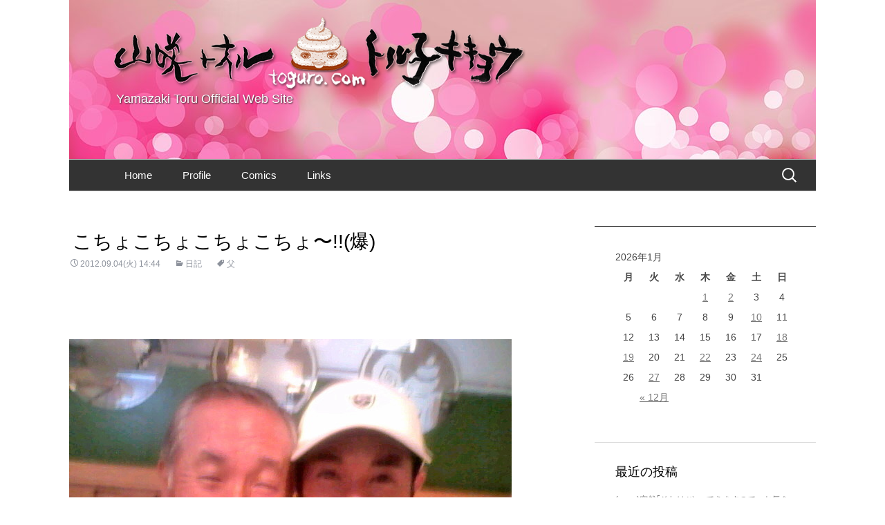

--- FILE ---
content_type: text/html; charset=UTF-8
request_url: https://www.toguro.com/blog/5194/
body_size: 11320
content:
<!DOCTYPE html>
<!--[if IE 7]>
<html class="ie ie7" lang="ja">
<![endif]-->
<!--[if IE 8]>
<html class="ie ie8" lang="ja">
<![endif]-->
<!--[if !(IE 7) | !(IE 8)  ]><!-->
<html lang="ja">
<!--<![endif]-->
<head>
	<meta charset="UTF-8">
	<meta name="viewport" content="width=device-width">
	<title>こちょこちょこちょこちょ〜!!(爆) | トル子キキョウ</title>
	<link rel="profile" href="http://gmpg.org/xfn/11">
	<link rel="pingback" href="https://www.toguro.com/wp/xmlrpc.php">
	<!--[if lt IE 9]>
	<script src="https://www.toguro.com/wp/wp-content/themes/toguro/js/html5.js"></script>
	<![endif]-->
	
<!-- All in One SEO Pack 2.9.1 by Michael Torbert of Semper Fi Web Design[-1,-1] -->
<link rel="canonical" href="https://www.toguro.com/blog/5194/" />
			<script type="text/javascript" >
				window.ga=window.ga||function(){(ga.q=ga.q||[]).push(arguments)};ga.l=+new Date;
				ga('create', 'UA-1978099-4', { 'cookieDomain': 'www.toguro.com' } );
				// Plugins
				ga('require', 'outboundLinkTracker');
				ga('send', 'pageview');
			</script>
			<script async src="https://www.google-analytics.com/analytics.js"></script>
			<script async src="https://www.toguro.com/wp/wp-content/plugins/all-in-one-seo-pack/public/js/vendor/autotrack.js"></script>
<!-- /all in one seo pack -->
<link rel='dns-prefetch' href='//fonts.googleapis.com' />
<link rel='dns-prefetch' href='//s.w.org' />
<link rel="alternate" type="application/rss+xml" title="トル子キキョウ &raquo; フィード" href="https://www.toguro.com/feed/" />
<link rel="alternate" type="application/rss+xml" title="トル子キキョウ &raquo; コメントフィード" href="https://www.toguro.com/comments/feed/" />
		<script type="text/javascript">
			window._wpemojiSettings = {"baseUrl":"https:\/\/s.w.org\/images\/core\/emoji\/11\/72x72\/","ext":".png","svgUrl":"https:\/\/s.w.org\/images\/core\/emoji\/11\/svg\/","svgExt":".svg","source":{"concatemoji":"https:\/\/www.toguro.com\/wp\/wp-includes\/js\/wp-emoji-release.min.js?ver=4.9.26"}};
			!function(e,a,t){var n,r,o,i=a.createElement("canvas"),p=i.getContext&&i.getContext("2d");function s(e,t){var a=String.fromCharCode;p.clearRect(0,0,i.width,i.height),p.fillText(a.apply(this,e),0,0);e=i.toDataURL();return p.clearRect(0,0,i.width,i.height),p.fillText(a.apply(this,t),0,0),e===i.toDataURL()}function c(e){var t=a.createElement("script");t.src=e,t.defer=t.type="text/javascript",a.getElementsByTagName("head")[0].appendChild(t)}for(o=Array("flag","emoji"),t.supports={everything:!0,everythingExceptFlag:!0},r=0;r<o.length;r++)t.supports[o[r]]=function(e){if(!p||!p.fillText)return!1;switch(p.textBaseline="top",p.font="600 32px Arial",e){case"flag":return s([55356,56826,55356,56819],[55356,56826,8203,55356,56819])?!1:!s([55356,57332,56128,56423,56128,56418,56128,56421,56128,56430,56128,56423,56128,56447],[55356,57332,8203,56128,56423,8203,56128,56418,8203,56128,56421,8203,56128,56430,8203,56128,56423,8203,56128,56447]);case"emoji":return!s([55358,56760,9792,65039],[55358,56760,8203,9792,65039])}return!1}(o[r]),t.supports.everything=t.supports.everything&&t.supports[o[r]],"flag"!==o[r]&&(t.supports.everythingExceptFlag=t.supports.everythingExceptFlag&&t.supports[o[r]]);t.supports.everythingExceptFlag=t.supports.everythingExceptFlag&&!t.supports.flag,t.DOMReady=!1,t.readyCallback=function(){t.DOMReady=!0},t.supports.everything||(n=function(){t.readyCallback()},a.addEventListener?(a.addEventListener("DOMContentLoaded",n,!1),e.addEventListener("load",n,!1)):(e.attachEvent("onload",n),a.attachEvent("onreadystatechange",function(){"complete"===a.readyState&&t.readyCallback()})),(n=t.source||{}).concatemoji?c(n.concatemoji):n.wpemoji&&n.twemoji&&(c(n.twemoji),c(n.wpemoji)))}(window,document,window._wpemojiSettings);
		</script>
		<style type="text/css">
img.wp-smiley,
img.emoji {
	display: inline !important;
	border: none !important;
	box-shadow: none !important;
	height: 1em !important;
	width: 1em !important;
	margin: 0 .07em !important;
	vertical-align: -0.1em !important;
	background: none !important;
	padding: 0 !important;
}
</style>
<link rel='stylesheet' id='twentythirteen-fonts-css'  href='//fonts.googleapis.com/css?family=Source+Sans+Pro%3A300%2C400%2C700%2C300italic%2C400italic%2C700italic%7CBitter%3A400%2C700&#038;subset=latin%2Clatin-ext' type='text/css' media='all' />
<link rel='stylesheet' id='genericons-css'  href='https://www.toguro.com/wp/wp-content/themes/toguro/fonts/genericons.css?ver=2.09' type='text/css' media='all' />
<link rel='stylesheet' id='twentythirteen-style-css'  href='https://www.toguro.com/wp/wp-content/themes/toguro-child/style.css?ver=2013-07-18' type='text/css' media='all' />
<!--[if lt IE 9]>
<link rel='stylesheet' id='twentythirteen-ie-css'  href='https://www.toguro.com/wp/wp-content/themes/toguro/css/ie.css?ver=2013-07-18' type='text/css' media='all' />
<![endif]-->
<script type='text/javascript' src='https://www.toguro.com/wp/wp-includes/js/jquery/jquery.js?ver=1.12.4'></script>
<script type='text/javascript' src='https://www.toguro.com/wp/wp-includes/js/jquery/jquery-migrate.min.js?ver=1.4.1'></script>
<link rel='https://api.w.org/' href='https://www.toguro.com/wp-json/' />
<link rel="EditURI" type="application/rsd+xml" title="RSD" href="https://www.toguro.com/wp/xmlrpc.php?rsd" />
<link rel="wlwmanifest" type="application/wlwmanifest+xml" href="https://www.toguro.com/wp/wp-includes/wlwmanifest.xml" /> 
<link rel='prev' title='ロンドン・パラリンピック' href='https://www.toguro.com/blog/5191/' />
<link rel='next' title='行きつけの、お店さんからサインを頼まれ' href='https://www.toguro.com/blog/5197/' />
<meta name="generator" content="WordPress 4.9.26" />
<link rel='shortlink' href='https://www.toguro.com/?p=5194' />
<link rel="alternate" type="application/json+oembed" href="https://www.toguro.com/wp-json/oembed/1.0/embed?url=https%3A%2F%2Fwww.toguro.com%2Fblog%2F5194%2F" />
<link rel="alternate" type="text/xml+oembed" href="https://www.toguro.com/wp-json/oembed/1.0/embed?url=https%3A%2F%2Fwww.toguro.com%2Fblog%2F5194%2F&#038;format=xml" />
<style type="text/css" media="screen">body{position:relative}#dynamic-to-top{display:none;overflow:hidden;width:auto;z-index:90;position:fixed;bottom:20px;right:20px;top:auto;left:auto;font-family:sans-serif;font-size:1em;color:#fff;text-decoration:none;text-shadow:0 1px 0 #333;font-weight:bold;padding:16px 15px;border:0px solid #000;background:#111;-webkit-background-origin:border;-moz-background-origin:border;-icab-background-origin:border;-khtml-background-origin:border;-o-background-origin:border;background-origin:border;-webkit-background-clip:padding-box;-moz-background-clip:padding-box;-icab-background-clip:padding-box;-khtml-background-clip:padding-box;-o-background-clip:padding-box;background-clip:padding-box;-webkit-box-shadow:0 1px 3px rgba( 0, 0, 0, 0.4 ), inset 0 0 0 1px rgba( 0, 0, 0, 0.2 ), inset 0 1px 0 rgba( 255, 255, 255, .4 ), inset 0 10px 10px rgba( 255, 255, 255, .1 );-ms-box-shadow:0 1px 3px rgba( 0, 0, 0, 0.4 ), inset 0 0 0 1px rgba( 0, 0, 0, 0.2 ), inset 0 1px 0 rgba( 255, 255, 255, .4 ), inset 0 10px 10px rgba( 255, 255, 255, .1 );-moz-box-shadow:0 1px 3px rgba( 0, 0, 0, 0.4 ), inset 0 0 0 1px rgba( 0, 0, 0, 0.2 ), inset 0 1px 0 rgba( 255, 255, 255, .4 ), inset 0 10px 10px rgba( 255, 255, 255, .1 );-o-box-shadow:0 1px 3px rgba( 0, 0, 0, 0.4 ), inset 0 0 0 1px rgba( 0, 0, 0, 0.2 ), inset 0 1px 0 rgba( 255, 255, 255, .4 ), inset 0 10px 10px rgba( 255, 255, 255, .1 );-khtml-box-shadow:0 1px 3px rgba( 0, 0, 0, 0.4 ), inset 0 0 0 1px rgba( 0, 0, 0, 0.2 ), inset 0 1px 0 rgba( 255, 255, 255, .4 ), inset 0 10px 10px rgba( 255, 255, 255, .1 );-icab-box-shadow:0 1px 3px rgba( 0, 0, 0, 0.4 ), inset 0 0 0 1px rgba( 0, 0, 0, 0.2 ), inset 0 1px 0 rgba( 255, 255, 255, .4 ), inset 0 10px 10px rgba( 255, 255, 255, .1 );box-shadow:0 1px 3px rgba( 0, 0, 0, 0.4 ), inset 0 0 0 1px rgba( 0, 0, 0, 0.2 ), inset 0 1px 0 rgba( 255, 255, 255, .4 ), inset 0 10px 10px rgba( 255, 255, 255, .1 );-webkit-border-radius:30px;-moz-border-radius:30px;-icab-border-radius:30px;-khtml-border-radius:30px;border-radius:30px}#dynamic-to-top:hover{background:#4d5858;background:#111 -webkit-gradient( linear, 0% 0%, 0% 100%, from( rgba( 255, 255, 255, .2 ) ), to( rgba( 0, 0, 0, 0 ) ) );background:#111 -webkit-linear-gradient( top, rgba( 255, 255, 255, .2 ), rgba( 0, 0, 0, 0 ) );background:#111 -khtml-linear-gradient( top, rgba( 255, 255, 255, .2 ), rgba( 0, 0, 0, 0 ) );background:#111 -moz-linear-gradient( top, rgba( 255, 255, 255, .2 ), rgba( 0, 0, 0, 0 ) );background:#111 -o-linear-gradient( top, rgba( 255, 255, 255, .2 ), rgba( 0, 0, 0, 0 ) );background:#111 -ms-linear-gradient( top, rgba( 255, 255, 255, .2 ), rgba( 0, 0, 0, 0 ) );background:#111 -icab-linear-gradient( top, rgba( 255, 255, 255, .2 ), rgba( 0, 0, 0, 0 ) );background:#111 linear-gradient( top, rgba( 255, 255, 255, .2 ), rgba( 0, 0, 0, 0 ) );cursor:pointer}#dynamic-to-top:active{background:#111;background:#111 -webkit-gradient( linear, 0% 0%, 0% 100%, from( rgba( 0, 0, 0, .3 ) ), to( rgba( 0, 0, 0, 0 ) ) );background:#111 -webkit-linear-gradient( top, rgba( 0, 0, 0, .1 ), rgba( 0, 0, 0, 0 ) );background:#111 -moz-linear-gradient( top, rgba( 0, 0, 0, .1 ), rgba( 0, 0, 0, 0 ) );background:#111 -khtml-linear-gradient( top, rgba( 0, 0, 0, .1 ), rgba( 0, 0, 0, 0 ) );background:#111 -o-linear-gradient( top, rgba( 0, 0, 0, .1 ), rgba( 0, 0, 0, 0 ) );background:#111 -ms-linear-gradient( top, rgba( 0, 0, 0, .1 ), rgba( 0, 0, 0, 0 ) );background:#111 -icab-linear-gradient( top, rgba( 0, 0, 0, .1 ), rgba( 0, 0, 0, 0 ) );background:#111 linear-gradient( top, rgba( 0, 0, 0, .1 ), rgba( 0, 0, 0, 0 ) )}#dynamic-to-top,#dynamic-to-top:active,#dynamic-to-top:focus,#dynamic-to-top:hover{outline:none}#dynamic-to-top span{display:block;overflow:hidden;width:14px;height:12px;background:url( https://www.toguro.com/wp/wp-content/plugins/dynamic-to-top/css/images/up.png )no-repeat center center}</style>	<style type="text/css" id="twentythirteen-header-css">
			.site-header {
			background: url(https://www.toguro.com/wp/wp-content/uploads/2014/01/cropped-header_pinkcircle.jpg) no-repeat scroll top;
			background-size: 1080px auto;
		}
		</style>
	
<!-- BEGIN ExactMetrics v5.3.5 Universal Analytics - https://exactmetrics.com/ -->
<script>
(function(i,s,o,g,r,a,m){i['GoogleAnalyticsObject']=r;i[r]=i[r]||function(){
	(i[r].q=i[r].q||[]).push(arguments)},i[r].l=1*new Date();a=s.createElement(o),
	m=s.getElementsByTagName(o)[0];a.async=1;a.src=g;m.parentNode.insertBefore(a,m)
})(window,document,'script','https://www.google-analytics.com/analytics.js','ga');
  ga('create', 'UA-1978099-4', 'auto');
  ga('send', 'pageview');
</script>
<!-- END ExactMetrics Universal Analytics -->
</head>

<body class="post-template-default single single-post postid-5194 single-format-standard single-author sidebar">
	<div id="page" class="hfeed site">
		<header id="masthead" class="site-header" role="banner">
			<a class="home-link" href="https://www.toguro.com/" title="トル子キキョウ" rel="home">
				<h1 class="site-title">トル子キキョウ</h1>
				<h2 class="site-description">Yamazaki Toru Official Web Site</h2>
			</a>

			<div id="navbar" class="navbar">
				<nav id="site-navigation" class="navigation main-navigation" role="navigation">
					<h3 class="menu-toggle">メニュー</h3>
					<a class="screen-reader-text skip-link" href="#content" title="コンテンツへスキップ">コンテンツへスキップ</a>
					<div class="menu-%e3%83%a1%e3%83%8b%e3%83%a5%e3%83%bc-1-container"><ul id="menu-%e3%83%a1%e3%83%8b%e3%83%a5%e3%83%bc-1" class="nav-menu"><li id="menu-item-21" class="menu-item menu-item-type-custom menu-item-object-custom menu-item-home menu-item-21"><a href="http://www.toguro.com//">Home</a></li>
<li id="menu-item-24" class="menu-item menu-item-type-post_type menu-item-object-page menu-item-24"><a href="https://www.toguro.com/profile/">Profile</a></li>
<li id="menu-item-183" class="menu-item menu-item-type-post_type menu-item-object-page menu-item-183"><a href="https://www.toguro.com/comics/">Comics</a></li>
<li id="menu-item-176" class="menu-item menu-item-type-post_type menu-item-object-page menu-item-176"><a href="https://www.toguro.com/links/">Links</a></li>
</ul></div>					<form role="search" method="get" class="search-form" action="https://www.toguro.com/">
				<label>
					<span class="screen-reader-text">検索:</span>
					<input type="search" class="search-field" placeholder="検索&hellip;" value="" name="s" />
				</label>
				<input type="submit" class="search-submit" value="検索" />
			</form>				</nav><!-- #site-navigation -->
			</div><!-- #navbar -->
		</header><!-- #masthead -->

		<div id="main" class="site-main">

	<div id="primary" class="content-area">
		<div id="content" class="site-content" role="main">

						
				
<article id="post-5194" class="post-5194 post type-post status-publish format-standard has-post-thumbnail hentry category-blog tag-71">
<div class="entry-summary">
					<h1 class="entry-title2">こちょこちょこちょこちょ〜!!(爆)</h1>
			<div class="entry-meta">
				<span class="date"><a href="https://www.toguro.com/blog/5194/" title="こちょこちょこちょこちょ〜!!(爆) へのパーマリンク" rel="bookmark"><time class="entry-date" datetime="2012-09-04T14:44:58+00:00">2012.09.04(火) 14:44</time></a></span><span class="categories-links"><a href="https://www.toguro.com/category/blog/" rel="category tag">日記</a></span><span class="tags-links"><a href="https://www.toguro.com/tag/%e7%88%b6/" rel="tag">父</a></span><span class="author vcard"><a class="url fn n" href="https://www.toguro.com/author/toru/" title="トオル の投稿をすべて表示" rel="author">トオル</a></span>							</div><!-- .entry-meta -->
			<div class="entry-content">
				<p><a href="https://www.toguro.com//wp/wp-content/uploads/2014/02/mb_0904144429.jpg"><img class="alignnone size-full wp-image-5195" alt="mb_0904144429" src="https://www.toguro.com//wp/wp-content/uploads/2014/02/mb_0904144429.jpg" width="640" height="480" srcset="https://www.toguro.com/wp/wp-content/uploads/2014/02/mb_0904144429.jpg 640w, https://www.toguro.com/wp/wp-content/uploads/2014/02/mb_0904144429-300x225.jpg 300w" sizes="(max-width: 640px) 100vw, 640px" /></a></p>
<p>父と、ランチデート。<br />
(^-^)/~</p>
<p>&nbsp;</p>
<p>いつもの様に、携帯で撮りましょうと、パチリ。</p>
<p>&nbsp;</p>
<p>父:「どうだ!?オーケーか？」</p>
<p>&nbsp;</p>
<p>私:『お父さん、笑っていないわよ。もう一枚ね』</p>
<p>&nbsp;</p>
<p>再度トライしました。</p>
<p>&nbsp;</p>
<p>こちらの画像。</p>
<p>&nbsp;</p>
<p>撮る瞬間。</p>
<p>&nbsp;</p>
<p>私:『こちょこちょこちょこちょ〜!!』<br />
w(^0_0^)w</p>
<p>&nbsp;</p>
<p>父にとって、不覚の言葉だったみたい(爆)</p>
<p>&nbsp;</p>
<p>↑鈍く響いたみたいで。<br />
かなり笑っていたわ(笑)<br />
成功っ(*^-&#8216;)w</p>
<p>&nbsp;</p>
<p>「はい、チーズ」</p>
<p>&nbsp;</p>
<p>に、かわる、ナイスな言葉を発見した日よ(ほほほ)<br />
p(*^0^*)q</p>
<p>&nbsp;</p>
							</div><!-- .entry-content -->
		</div>



	<footer class="entry-meta">
		
			</footer><!-- .entry-meta -->
</article><!-- #post -->
					<nav class="navigation post-navigation" role="navigation">
		<h1 class="screen-reader-text">投稿ナビゲーション</h1>
		<div class="nav-links">

			<a href="https://www.toguro.com/blog/5191/" rel="prev"><span class="meta-nav">&larr;</span> ロンドン・パラリンピック</a>			<a href="https://www.toguro.com/blog/5197/" rel="next">行きつけの、お店さんからサインを頼まれ <span class="meta-nav">&rarr;</span></a>
		</div><!-- .nav-links -->
	</nav><!-- .navigation -->
					
<div id="comments" class="comments-area">

	
	
</div><!-- #comments -->
			
		</div><!-- #content -->
	</div><!-- #primary -->

	<div id="tertiary" class="sidebar-container" role="complementary">
		<div class="sidebar-inner">
			<div class="widget-area">
				<aside id="calendar-2" class="widget widget_calendar"><div id="calendar_wrap" class="calendar_wrap"><table id="wp-calendar">
	<caption>2026年1月</caption>
	<thead>
	<tr>
		<th scope="col" title="月曜日">月</th>
		<th scope="col" title="火曜日">火</th>
		<th scope="col" title="水曜日">水</th>
		<th scope="col" title="木曜日">木</th>
		<th scope="col" title="金曜日">金</th>
		<th scope="col" title="土曜日">土</th>
		<th scope="col" title="日曜日">日</th>
	</tr>
	</thead>

	<tfoot>
	<tr>
		<td colspan="3" id="prev"><a href="https://www.toguro.com/date/2025/12/">&laquo; 12月</a></td>
		<td class="pad">&nbsp;</td>
		<td colspan="3" id="next" class="pad">&nbsp;</td>
	</tr>
	</tfoot>

	<tbody>
	<tr>
		<td colspan="3" class="pad">&nbsp;</td><td><a href="https://www.toguro.com/date/2026/01/01/" aria-label="2026年1月1日 に投稿を公開">1</a></td><td><a href="https://www.toguro.com/date/2026/01/02/" aria-label="2026年1月2日 に投稿を公開">2</a></td><td>3</td><td>4</td>
	</tr>
	<tr>
		<td>5</td><td>6</td><td>7</td><td>8</td><td>9</td><td><a href="https://www.toguro.com/date/2026/01/10/" aria-label="2026年1月10日 に投稿を公開">10</a></td><td>11</td>
	</tr>
	<tr>
		<td>12</td><td>13</td><td>14</td><td>15</td><td>16</td><td>17</td><td><a href="https://www.toguro.com/date/2026/01/18/" aria-label="2026年1月18日 に投稿を公開">18</a></td>
	</tr>
	<tr>
		<td><a href="https://www.toguro.com/date/2026/01/19/" aria-label="2026年1月19日 に投稿を公開">19</a></td><td>20</td><td>21</td><td><a href="https://www.toguro.com/date/2026/01/22/" aria-label="2026年1月22日 に投稿を公開">22</a></td><td>23</td><td><a href="https://www.toguro.com/date/2026/01/24/" aria-label="2026年1月24日 に投稿を公開">24</a></td><td>25</td>
	</tr>
	<tr>
		<td>26</td><td><a href="https://www.toguro.com/date/2026/01/27/" aria-label="2026年1月27日 に投稿を公開">27</a></td><td>28</td><td>29</td><td id="today">30</td><td>31</td>
		<td class="pad" colspan="1">&nbsp;</td>
	</tr>
	</tbody>
	</table></div></aside>		<aside id="recent-posts-3" class="widget widget_recent_entries">		<h3 class="widget-title">最近の投稿</h3>		<ul>
											<li>
					<a href="https://www.toguro.com/blog/17693/">(・・;)突然｢それは｣やってきますので、お気をつけ下さいね。</a>
									</li>
											<li>
					<a href="https://www.toguro.com/blog/17679/">記録として｢母｣こと(故)恵子ちゃんの献体が荼毘され永代供養されました。</a>
									</li>
											<li>
					<a href="https://www.toguro.com/blog/17672/">うっとり(*´∀`)女優｢高橋惠子さん｣と。</a>
									</li>
											<li>
					<a href="https://www.toguro.com/blog/17655/">大好評御礼マンガ(o^ O^)｢異常筋肉 ミッチの旅｣(その12)行くわよ～！</a>
									</li>
											<li>
					<a href="https://www.toguro.com/blog/17649/">(^3^)／＼(^O^)わたし流の｢お礼｣は。</a>
									</li>
					</ul>
		</aside><aside id="categories-3" class="widget widget_categories"><h3 class="widget-title">カテゴリー</h3>		<ul>
	<li class="cat-item cat-item-2"><a href="https://www.toguro.com/category/entertainment/" >エンタメ</a> (360)
</li>
	<li class="cat-item cat-item-13"><a href="https://www.toguro.com/category/job/" >お仕事</a> (224)
</li>
	<li class="cat-item cat-item-12"><a href="https://www.toguro.com/category/news/" >お知らせ</a> (59)
</li>
	<li class="cat-item cat-item-9"><a href="https://www.toguro.com/category/gourmet/" >グルメ</a> (590)
</li>
	<li class="cat-item cat-item-10"><a href="https://www.toguro.com/category/illust/" >マンガ・イラスト</a> (138)
</li>
	<li class="cat-item cat-item-11"><a href="https://www.toguro.com/category/message/" >メッセージ</a> (278)
</li>
	<li class="cat-item cat-item-1"><a href="https://www.toguro.com/category/blog/" >日記</a> (2,049)
</li>
		</ul>
</aside><aside id="tag_cloud-2" class="widget widget_tag_cloud"><h3 class="widget-title">タグ</h3><div class="tagcloud"><a href="https://www.toguro.com/tag/brooksbrothers/" class="tag-cloud-link tag-link-1586 tag-link-position-1" style="font-size: 8.84pt;" aria-label="brooksbrothers (17個の項目)">brooksbrothers</a>
<a href="https://www.toguro.com/tag/kama-%e3%83%ac%e3%82%b3%e3%83%bc%e3%83%89/" class="tag-cloud-link tag-link-324 tag-link-position-2" style="font-size: 16.54pt;" aria-label="kama.レコード (63個の項目)">kama.レコード</a>
<a href="https://www.toguro.com/tag/polo-ralph-lauren/" class="tag-cloud-link tag-link-1362 tag-link-position-3" style="font-size: 18.92pt;" aria-label="POLO RALPH LAUREN (94個の項目)">POLO RALPH LAUREN</a>
<a href="https://www.toguro.com/tag/ralphlauren/" class="tag-cloud-link tag-link-1504 tag-link-position-4" style="font-size: 16.54pt;" aria-label="ralphlauren (64個の項目)">ralphlauren</a>
<a href="https://www.toguro.com/tag/slcreations/" class="tag-cloud-link tag-link-1268 tag-link-position-5" style="font-size: 17.66pt;" aria-label="SLCreations (76個の項目)">SLCreations</a>
<a href="https://www.toguro.com/tag/%e3%81%8a%e3%81%86%e3%81%a1%e3%81%94%e3%81%af%e3%82%93/" class="tag-cloud-link tag-link-1236 tag-link-position-6" style="font-size: 10.52pt;" aria-label="おうちごはん (23個の項目)">おうちごはん</a>
<a href="https://www.toguro.com/tag/%e3%81%94%e3%81%a1%e3%81%9d%e3%81%86%e3%83%a9%e3%82%a4%e3%83%95%ef%bc%93/" class="tag-cloud-link tag-link-1120 tag-link-position-7" style="font-size: 10.8pt;" aria-label="ごちそうライフ３ (24個の項目)">ごちそうライフ３</a>
<a href="https://www.toguro.com/tag/%e3%81%aa%e3%81%aa%e3%81%84%e3%82%8d%e6%97%a5%e5%92%8c/" class="tag-cloud-link tag-link-1755 tag-link-position-8" style="font-size: 10.52pt;" aria-label="なないろ日和 (23個の項目)">なないろ日和</a>
<a href="https://www.toguro.com/tag/%e3%82%a8%e3%82%b9%e3%82%a8%e3%83%ab%e3%82%af%e3%83%aa%e3%82%a8%e3%83%bc%e3%82%b7%e3%83%a7%e3%83%b3%e3%82%ba/" class="tag-cloud-link tag-link-1269 tag-link-position-9" style="font-size: 17.52pt;" aria-label="エスエルクリエーションズ (74個の項目)">エスエルクリエーションズ</a>
<a href="https://www.toguro.com/tag/%e3%82%ab%e3%83%9e%e3%81%94%e3%81%af%e3%82%93/" class="tag-cloud-link tag-link-742 tag-link-position-10" style="font-size: 22pt;" aria-label="カマごはん (156個の項目)">カマごはん</a>
<a href="https://www.toguro.com/tag/%e3%82%ab%e3%83%ac%e3%83%bc/" class="tag-cloud-link tag-link-167 tag-link-position-11" style="font-size: 12.48pt;" aria-label="カレー (32個の項目)">カレー</a>
<a href="https://www.toguro.com/tag/%e3%83%80%e3%83%81%e3%83%a7%e3%82%a6/" class="tag-cloud-link tag-link-363 tag-link-position-12" style="font-size: 8.42pt;" aria-label="ダチョウ (16個の項目)">ダチョウ</a>
<a href="https://www.toguro.com/tag/%e3%83%81%e3%83%a3%e3%82%a4%e3%83%8b%e3%83%bc%e3%82%ba%e3%83%bb%e3%82%b7%e3%82%a2%e3%82%bf%e3%83%bc/" class="tag-cloud-link tag-link-881 tag-link-position-13" style="font-size: 8.42pt;" aria-label="チャイニーズ・シアター (16個の項目)">チャイニーズ・シアター</a>
<a href="https://www.toguro.com/tag/%e3%83%86%e3%83%ac%e3%83%93%e6%9d%b1%e4%ba%ac/" class="tag-cloud-link tag-link-1258 tag-link-position-14" style="font-size: 10.24pt;" aria-label="テレビ東京 (22個の項目)">テレビ東京</a>
<a href="https://www.toguro.com/tag/%e3%83%90%e3%83%bc%e3%82%b9%e3%83%87%e3%83%bc%e3%82%b1%e3%83%bc%e3%82%ad/" class="tag-cloud-link tag-link-1466 tag-link-position-15" style="font-size: 13.88pt;" aria-label="バースデーケーキ (41個の項目)">バースデーケーキ</a>
<a href="https://www.toguro.com/tag/%e3%83%90%e3%83%bc%e3%82%b9%e3%83%87%e3%83%bc-%e3%83%a1%e3%83%83%e3%82%bb%e3%83%bc%e3%82%b8/" class="tag-cloud-link tag-link-1032 tag-link-position-16" style="font-size: 17.94pt;" aria-label="バースデー メッセージ (81個の項目)">バースデー メッセージ</a>
<a href="https://www.toguro.com/tag/%e3%83%90%e3%83%bc%e3%82%b9%e3%83%87%e3%83%bc%e3%83%bb%e3%83%a1%e3%83%83%e3%82%bb%e3%83%bc%e3%82%b8/" class="tag-cloud-link tag-link-852 tag-link-position-17" style="font-size: 12.76pt;" aria-label="バースデー・メッセージ (34個の項目)">バースデー・メッセージ</a>
<a href="https://www.toguro.com/tag/%e3%83%91%e3%82%b9%e3%82%bf/" class="tag-cloud-link tag-link-290 tag-link-position-18" style="font-size: 12.76pt;" aria-label="パスタ (34個の項目)">パスタ</a>
<a href="https://www.toguro.com/tag/%e3%83%96%e3%83%ab%e3%83%83%e3%82%af%e3%82%b9%e3%83%96%e3%83%a9%e3%82%b6%e3%83%bc%e3%82%ba/" class="tag-cloud-link tag-link-1445 tag-link-position-19" style="font-size: 9.4pt;" aria-label="ブルックスブラザーズ (19個の項目)">ブルックスブラザーズ</a>
<a href="https://www.toguro.com/tag/%e3%83%96%e3%83%ad%e3%82%b0%e3%81%be%e3%82%93%e3%81%8c/" class="tag-cloud-link tag-link-1785 tag-link-position-20" style="font-size: 8pt;" aria-label="ブログまんが (15個の項目)">ブログまんが</a>
<a href="https://www.toguro.com/tag/%e3%83%9a%e3%83%83%e3%83%88/" class="tag-cloud-link tag-link-41 tag-link-position-21" style="font-size: 18.08pt;" aria-label="ペット (83個の項目)">ペット</a>
<a href="https://www.toguro.com/tag/%e3%83%9b%e3%83%a9%e3%83%bc%e6%bc%ab%e7%94%bb/" class="tag-cloud-link tag-link-1237 tag-link-position-22" style="font-size: 9.12pt;" aria-label="ホラー漫画 (18個の項目)">ホラー漫画</a>
<a href="https://www.toguro.com/tag/%e3%83%9b%e3%83%a9%e3%83%bc%e6%bc%ab%e7%94%bb%e5%ae%b6/" class="tag-cloud-link tag-link-1377 tag-link-position-23" style="font-size: 12.34pt;" aria-label="ホラー漫画家 (31個の項目)">ホラー漫画家</a>
<a href="https://www.toguro.com/tag/%e3%83%9d%e3%83%ad%e3%83%a9%e3%83%ab%e3%83%95%e3%83%ad%e3%83%bc%e3%83%ac%e3%83%b3/" class="tag-cloud-link tag-link-1382 tag-link-position-24" style="font-size: 19.34pt;" aria-label="ポロラルフローレン (102個の項目)">ポロラルフローレン</a>
<a href="https://www.toguro.com/tag/%e3%83%a9%e3%83%ab%e3%83%95%e3%83%ad%e3%83%bc%e3%83%ac%e3%83%b3/" class="tag-cloud-link tag-link-1395 tag-link-position-25" style="font-size: 18.08pt;" aria-label="ラルフローレン (83個の項目)">ラルフローレン</a>
<a href="https://www.toguro.com/tag/%e3%83%ad%e3%82%bf%e5%b3%b6/" class="tag-cloud-link tag-link-561 tag-link-position-26" style="font-size: 8pt;" aria-label="ロタ島 (15個の項目)">ロタ島</a>
<a href="https://www.toguro.com/tag/%e4%b8%ad%e6%b2%a2%e4%b9%b3%e6%a5%ad/" class="tag-cloud-link tag-link-495 tag-link-position-27" style="font-size: 11.64pt;" aria-label="中沢乳業 (28個の項目)">中沢乳業</a>
<a href="https://www.toguro.com/tag/%e4%ba%95%e5%8f%a3%e8%b3%87%e4%bb%81%e9%81%b8%e6%89%8b/" class="tag-cloud-link tag-link-272 tag-link-position-28" style="font-size: 16.54pt;" aria-label="井口資仁選手 (63個の項目)">井口資仁選手</a>
<a href="https://www.toguro.com/tag/%e5%80%8b%e5%b1%95/" class="tag-cloud-link tag-link-944 tag-link-position-29" style="font-size: 10.52pt;" aria-label="個展 (23個の項目)">個展</a>
<a href="https://www.toguro.com/tag/%e5%a7%89/" class="tag-cloud-link tag-link-45 tag-link-position-30" style="font-size: 13.88pt;" aria-label="姉 (41個の項目)">姉</a>
<a href="https://www.toguro.com/tag/%e5%b1%b1%e5%92%b2%e3%83%9f%e3%82%b7%e3%83%a5%e3%83%a9%e3%83%b3/" class="tag-cloud-link tag-link-60 tag-link-position-31" style="font-size: 12.48pt;" aria-label="山咲ミシュラン (32個の項目)">山咲ミシュラン</a>
<a href="https://www.toguro.com/tag/%e5%b9%b8%e3%81%9b%ef%bc%81%e3%83%9c%e3%83%b3%e3%83%93%e3%83%bc%e3%82%ac%e3%83%bc%e3%83%ab/" class="tag-cloud-link tag-link-968 tag-link-position-32" style="font-size: 8.84pt;" aria-label="幸せ！ボンビーガール (17個の項目)">幸せ！ボンビーガール</a>
<a href="https://www.toguro.com/tag/%e6%97%85%e8%a1%8c/" class="tag-cloud-link tag-link-52 tag-link-position-33" style="font-size: 8.42pt;" aria-label="旅行 (16個の項目)">旅行</a>
<a href="https://www.toguro.com/tag/%e6%97%a9%e8%a6%8b%e5%84%aa/" class="tag-cloud-link tag-link-136 tag-link-position-34" style="font-size: 11.22pt;" aria-label="早見優 (26個の項目)">早見優</a>
<a href="https://www.toguro.com/tag/%e6%98%a0%e7%94%bb/" class="tag-cloud-link tag-link-31 tag-link-position-35" style="font-size: 14.86pt;" aria-label="映画 (48個の項目)">映画</a>
<a href="https://www.toguro.com/tag/%e6%99%82%e4%ba%8b%e5%95%8f%e9%a1%8c/" class="tag-cloud-link tag-link-1262 tag-link-position-36" style="font-size: 9.68pt;" aria-label="時事問題 (20個の項目)">時事問題</a>
<a href="https://www.toguro.com/tag/%e6%9c%9d%e3%81%94%e3%81%af%e3%82%93/" class="tag-cloud-link tag-link-269 tag-link-position-37" style="font-size: 8pt;" aria-label="朝ごはん (15個の項目)">朝ごはん</a>
<a href="https://www.toguro.com/tag/%e6%9d%be%e7%94%b0%e8%81%96%e5%ad%90/" class="tag-cloud-link tag-link-121 tag-link-position-38" style="font-size: 9.96pt;" aria-label="松田聖子 (21個の項目)">松田聖子</a>
<a href="https://www.toguro.com/tag/%e6%a1%9c/" class="tag-cloud-link tag-link-139 tag-link-position-39" style="font-size: 10.52pt;" aria-label="桜 (23個の項目)">桜</a>
<a href="https://www.toguro.com/tag/%e6%b2%96%e7%b8%84/" class="tag-cloud-link tag-link-50 tag-link-position-40" style="font-size: 16.68pt;" aria-label="沖縄 (65個の項目)">沖縄</a>
<a href="https://www.toguro.com/tag/%e7%88%b6/" class="tag-cloud-link tag-link-71 tag-link-position-41" style="font-size: 11.22pt;" aria-label="父 (26個の項目)">父</a>
<a href="https://www.toguro.com/tag/%e7%8a%ac/" class="tag-cloud-link tag-link-276 tag-link-position-42" style="font-size: 13.32pt;" aria-label="犬 (37個の項目)">犬</a>
<a href="https://www.toguro.com/tag/%e7%8c%ab/" class="tag-cloud-link tag-link-325 tag-link-position-43" style="font-size: 14.58pt;" aria-label="猫 (46個の項目)">猫</a>
<a href="https://www.toguro.com/tag/%e8%8a%b1/" class="tag-cloud-link tag-link-28 tag-link-position-44" style="font-size: 9.96pt;" aria-label="花 (21個の項目)">花</a>
<a href="https://www.toguro.com/tag/%e9%a6%99%e5%9d%82%e3%81%bf%e3%82%86%e3%81%8d/" class="tag-cloud-link tag-link-1651 tag-link-position-45" style="font-size: 9.4pt;" aria-label="香坂みゆき (19個の項目)">香坂みゆき</a></div>
</aside><aside id="archives-3" class="widget widget_archive"><h3 class="widget-title">アーカイブ</h3>		<label class="screen-reader-text" for="archives-dropdown-3">アーカイブ</label>
		<select id="archives-dropdown-3" name="archive-dropdown" onchange='document.location.href=this.options[this.selectedIndex].value;'>
			
			<option value="">月を選択</option>
				<option value='https://www.toguro.com/date/2026/01/'> 2026年1月 &nbsp;(9)</option>
	<option value='https://www.toguro.com/date/2025/12/'> 2025年12月 &nbsp;(8)</option>
	<option value='https://www.toguro.com/date/2025/11/'> 2025年11月 &nbsp;(8)</option>
	<option value='https://www.toguro.com/date/2025/10/'> 2025年10月 &nbsp;(8)</option>
	<option value='https://www.toguro.com/date/2025/09/'> 2025年9月 &nbsp;(8)</option>
	<option value='https://www.toguro.com/date/2025/08/'> 2025年8月 &nbsp;(8)</option>
	<option value='https://www.toguro.com/date/2025/07/'> 2025年7月 &nbsp;(7)</option>
	<option value='https://www.toguro.com/date/2025/06/'> 2025年6月 &nbsp;(8)</option>
	<option value='https://www.toguro.com/date/2025/05/'> 2025年5月 &nbsp;(10)</option>
	<option value='https://www.toguro.com/date/2025/04/'> 2025年4月 &nbsp;(8)</option>
	<option value='https://www.toguro.com/date/2025/03/'> 2025年3月 &nbsp;(9)</option>
	<option value='https://www.toguro.com/date/2025/02/'> 2025年2月 &nbsp;(6)</option>
	<option value='https://www.toguro.com/date/2025/01/'> 2025年1月 &nbsp;(11)</option>
	<option value='https://www.toguro.com/date/2024/12/'> 2024年12月 &nbsp;(7)</option>
	<option value='https://www.toguro.com/date/2024/11/'> 2024年11月 &nbsp;(6)</option>
	<option value='https://www.toguro.com/date/2024/10/'> 2024年10月 &nbsp;(9)</option>
	<option value='https://www.toguro.com/date/2024/09/'> 2024年9月 &nbsp;(5)</option>
	<option value='https://www.toguro.com/date/2024/08/'> 2024年8月 &nbsp;(10)</option>
	<option value='https://www.toguro.com/date/2024/07/'> 2024年7月 &nbsp;(8)</option>
	<option value='https://www.toguro.com/date/2024/06/'> 2024年6月 &nbsp;(9)</option>
	<option value='https://www.toguro.com/date/2024/05/'> 2024年5月 &nbsp;(6)</option>
	<option value='https://www.toguro.com/date/2024/04/'> 2024年4月 &nbsp;(8)</option>
	<option value='https://www.toguro.com/date/2024/03/'> 2024年3月 &nbsp;(10)</option>
	<option value='https://www.toguro.com/date/2024/02/'> 2024年2月 &nbsp;(8)</option>
	<option value='https://www.toguro.com/date/2024/01/'> 2024年1月 &nbsp;(10)</option>
	<option value='https://www.toguro.com/date/2023/12/'> 2023年12月 &nbsp;(7)</option>
	<option value='https://www.toguro.com/date/2023/11/'> 2023年11月 &nbsp;(9)</option>
	<option value='https://www.toguro.com/date/2023/10/'> 2023年10月 &nbsp;(10)</option>
	<option value='https://www.toguro.com/date/2023/09/'> 2023年9月 &nbsp;(7)</option>
	<option value='https://www.toguro.com/date/2023/08/'> 2023年8月 &nbsp;(11)</option>
	<option value='https://www.toguro.com/date/2023/07/'> 2023年7月 &nbsp;(8)</option>
	<option value='https://www.toguro.com/date/2023/06/'> 2023年6月 &nbsp;(5)</option>
	<option value='https://www.toguro.com/date/2023/05/'> 2023年5月 &nbsp;(7)</option>
	<option value='https://www.toguro.com/date/2023/04/'> 2023年4月 &nbsp;(13)</option>
	<option value='https://www.toguro.com/date/2023/03/'> 2023年3月 &nbsp;(9)</option>
	<option value='https://www.toguro.com/date/2023/02/'> 2023年2月 &nbsp;(6)</option>
	<option value='https://www.toguro.com/date/2023/01/'> 2023年1月 &nbsp;(9)</option>
	<option value='https://www.toguro.com/date/2022/12/'> 2022年12月 &nbsp;(10)</option>
	<option value='https://www.toguro.com/date/2022/11/'> 2022年11月 &nbsp;(8)</option>
	<option value='https://www.toguro.com/date/2022/10/'> 2022年10月 &nbsp;(10)</option>
	<option value='https://www.toguro.com/date/2022/09/'> 2022年9月 &nbsp;(13)</option>
	<option value='https://www.toguro.com/date/2022/08/'> 2022年8月 &nbsp;(14)</option>
	<option value='https://www.toguro.com/date/2022/07/'> 2022年7月 &nbsp;(7)</option>
	<option value='https://www.toguro.com/date/2022/06/'> 2022年6月 &nbsp;(13)</option>
	<option value='https://www.toguro.com/date/2022/05/'> 2022年5月 &nbsp;(8)</option>
	<option value='https://www.toguro.com/date/2022/04/'> 2022年4月 &nbsp;(10)</option>
	<option value='https://www.toguro.com/date/2022/03/'> 2022年3月 &nbsp;(9)</option>
	<option value='https://www.toguro.com/date/2022/02/'> 2022年2月 &nbsp;(10)</option>
	<option value='https://www.toguro.com/date/2022/01/'> 2022年1月 &nbsp;(10)</option>
	<option value='https://www.toguro.com/date/2021/12/'> 2021年12月 &nbsp;(10)</option>
	<option value='https://www.toguro.com/date/2021/11/'> 2021年11月 &nbsp;(8)</option>
	<option value='https://www.toguro.com/date/2021/10/'> 2021年10月 &nbsp;(9)</option>
	<option value='https://www.toguro.com/date/2021/09/'> 2021年9月 &nbsp;(11)</option>
	<option value='https://www.toguro.com/date/2021/08/'> 2021年8月 &nbsp;(16)</option>
	<option value='https://www.toguro.com/date/2021/07/'> 2021年7月 &nbsp;(15)</option>
	<option value='https://www.toguro.com/date/2021/06/'> 2021年6月 &nbsp;(10)</option>
	<option value='https://www.toguro.com/date/2021/05/'> 2021年5月 &nbsp;(13)</option>
	<option value='https://www.toguro.com/date/2021/04/'> 2021年4月 &nbsp;(12)</option>
	<option value='https://www.toguro.com/date/2021/03/'> 2021年3月 &nbsp;(10)</option>
	<option value='https://www.toguro.com/date/2021/02/'> 2021年2月 &nbsp;(9)</option>
	<option value='https://www.toguro.com/date/2021/01/'> 2021年1月 &nbsp;(7)</option>
	<option value='https://www.toguro.com/date/2020/12/'> 2020年12月 &nbsp;(9)</option>
	<option value='https://www.toguro.com/date/2020/11/'> 2020年11月 &nbsp;(11)</option>
	<option value='https://www.toguro.com/date/2020/10/'> 2020年10月 &nbsp;(12)</option>
	<option value='https://www.toguro.com/date/2020/09/'> 2020年9月 &nbsp;(7)</option>
	<option value='https://www.toguro.com/date/2020/08/'> 2020年8月 &nbsp;(7)</option>
	<option value='https://www.toguro.com/date/2020/07/'> 2020年7月 &nbsp;(9)</option>
	<option value='https://www.toguro.com/date/2020/06/'> 2020年6月 &nbsp;(8)</option>
	<option value='https://www.toguro.com/date/2020/05/'> 2020年5月 &nbsp;(11)</option>
	<option value='https://www.toguro.com/date/2020/04/'> 2020年4月 &nbsp;(11)</option>
	<option value='https://www.toguro.com/date/2020/03/'> 2020年3月 &nbsp;(11)</option>
	<option value='https://www.toguro.com/date/2020/02/'> 2020年2月 &nbsp;(11)</option>
	<option value='https://www.toguro.com/date/2020/01/'> 2020年1月 &nbsp;(15)</option>
	<option value='https://www.toguro.com/date/2019/12/'> 2019年12月 &nbsp;(10)</option>
	<option value='https://www.toguro.com/date/2019/11/'> 2019年11月 &nbsp;(16)</option>
	<option value='https://www.toguro.com/date/2019/10/'> 2019年10月 &nbsp;(9)</option>
	<option value='https://www.toguro.com/date/2019/09/'> 2019年9月 &nbsp;(7)</option>
	<option value='https://www.toguro.com/date/2019/08/'> 2019年8月 &nbsp;(8)</option>
	<option value='https://www.toguro.com/date/2019/07/'> 2019年7月 &nbsp;(10)</option>
	<option value='https://www.toguro.com/date/2019/06/'> 2019年6月 &nbsp;(7)</option>
	<option value='https://www.toguro.com/date/2019/05/'> 2019年5月 &nbsp;(4)</option>
	<option value='https://www.toguro.com/date/2019/04/'> 2019年4月 &nbsp;(12)</option>
	<option value='https://www.toguro.com/date/2019/03/'> 2019年3月 &nbsp;(11)</option>
	<option value='https://www.toguro.com/date/2019/02/'> 2019年2月 &nbsp;(6)</option>
	<option value='https://www.toguro.com/date/2019/01/'> 2019年1月 &nbsp;(9)</option>
	<option value='https://www.toguro.com/date/2018/12/'> 2018年12月 &nbsp;(11)</option>
	<option value='https://www.toguro.com/date/2018/11/'> 2018年11月 &nbsp;(8)</option>
	<option value='https://www.toguro.com/date/2018/10/'> 2018年10月 &nbsp;(11)</option>
	<option value='https://www.toguro.com/date/2018/09/'> 2018年9月 &nbsp;(9)</option>
	<option value='https://www.toguro.com/date/2018/08/'> 2018年8月 &nbsp;(12)</option>
	<option value='https://www.toguro.com/date/2018/07/'> 2018年7月 &nbsp;(7)</option>
	<option value='https://www.toguro.com/date/2018/06/'> 2018年6月 &nbsp;(12)</option>
	<option value='https://www.toguro.com/date/2018/05/'> 2018年5月 &nbsp;(4)</option>
	<option value='https://www.toguro.com/date/2018/02/'> 2018年2月 &nbsp;(8)</option>
	<option value='https://www.toguro.com/date/2018/01/'> 2018年1月 &nbsp;(7)</option>
	<option value='https://www.toguro.com/date/2017/12/'> 2017年12月 &nbsp;(6)</option>
	<option value='https://www.toguro.com/date/2017/11/'> 2017年11月 &nbsp;(5)</option>
	<option value='https://www.toguro.com/date/2017/10/'> 2017年10月 &nbsp;(5)</option>
	<option value='https://www.toguro.com/date/2017/09/'> 2017年9月 &nbsp;(4)</option>
	<option value='https://www.toguro.com/date/2017/08/'> 2017年8月 &nbsp;(5)</option>
	<option value='https://www.toguro.com/date/2017/07/'> 2017年7月 &nbsp;(3)</option>
	<option value='https://www.toguro.com/date/2017/06/'> 2017年6月 &nbsp;(7)</option>
	<option value='https://www.toguro.com/date/2017/05/'> 2017年5月 &nbsp;(5)</option>
	<option value='https://www.toguro.com/date/2017/04/'> 2017年4月 &nbsp;(6)</option>
	<option value='https://www.toguro.com/date/2017/03/'> 2017年3月 &nbsp;(6)</option>
	<option value='https://www.toguro.com/date/2017/02/'> 2017年2月 &nbsp;(4)</option>
	<option value='https://www.toguro.com/date/2017/01/'> 2017年1月 &nbsp;(8)</option>
	<option value='https://www.toguro.com/date/2016/12/'> 2016年12月 &nbsp;(8)</option>
	<option value='https://www.toguro.com/date/2016/11/'> 2016年11月 &nbsp;(9)</option>
	<option value='https://www.toguro.com/date/2016/10/'> 2016年10月 &nbsp;(4)</option>
	<option value='https://www.toguro.com/date/2016/09/'> 2016年9月 &nbsp;(4)</option>
	<option value='https://www.toguro.com/date/2016/08/'> 2016年8月 &nbsp;(4)</option>
	<option value='https://www.toguro.com/date/2016/07/'> 2016年7月 &nbsp;(8)</option>
	<option value='https://www.toguro.com/date/2016/06/'> 2016年6月 &nbsp;(13)</option>
	<option value='https://www.toguro.com/date/2016/05/'> 2016年5月 &nbsp;(9)</option>
	<option value='https://www.toguro.com/date/2016/04/'> 2016年4月 &nbsp;(10)</option>
	<option value='https://www.toguro.com/date/2016/03/'> 2016年3月 &nbsp;(12)</option>
	<option value='https://www.toguro.com/date/2016/02/'> 2016年2月 &nbsp;(11)</option>
	<option value='https://www.toguro.com/date/2016/01/'> 2016年1月 &nbsp;(14)</option>
	<option value='https://www.toguro.com/date/2015/12/'> 2015年12月 &nbsp;(5)</option>
	<option value='https://www.toguro.com/date/2015/11/'> 2015年11月 &nbsp;(8)</option>
	<option value='https://www.toguro.com/date/2015/10/'> 2015年10月 &nbsp;(6)</option>
	<option value='https://www.toguro.com/date/2015/09/'> 2015年9月 &nbsp;(4)</option>
	<option value='https://www.toguro.com/date/2015/08/'> 2015年8月 &nbsp;(6)</option>
	<option value='https://www.toguro.com/date/2015/07/'> 2015年7月 &nbsp;(7)</option>
	<option value='https://www.toguro.com/date/2015/06/'> 2015年6月 &nbsp;(4)</option>
	<option value='https://www.toguro.com/date/2015/05/'> 2015年5月 &nbsp;(6)</option>
	<option value='https://www.toguro.com/date/2015/04/'> 2015年4月 &nbsp;(8)</option>
	<option value='https://www.toguro.com/date/2015/03/'> 2015年3月 &nbsp;(8)</option>
	<option value='https://www.toguro.com/date/2015/02/'> 2015年2月 &nbsp;(11)</option>
	<option value='https://www.toguro.com/date/2015/01/'> 2015年1月 &nbsp;(6)</option>
	<option value='https://www.toguro.com/date/2014/12/'> 2014年12月 &nbsp;(10)</option>
	<option value='https://www.toguro.com/date/2014/11/'> 2014年11月 &nbsp;(9)</option>
	<option value='https://www.toguro.com/date/2014/10/'> 2014年10月 &nbsp;(16)</option>
	<option value='https://www.toguro.com/date/2014/09/'> 2014年9月 &nbsp;(11)</option>
	<option value='https://www.toguro.com/date/2014/08/'> 2014年8月 &nbsp;(19)</option>
	<option value='https://www.toguro.com/date/2014/07/'> 2014年7月 &nbsp;(7)</option>
	<option value='https://www.toguro.com/date/2014/06/'> 2014年6月 &nbsp;(4)</option>
	<option value='https://www.toguro.com/date/2014/05/'> 2014年5月 &nbsp;(15)</option>
	<option value='https://www.toguro.com/date/2014/04/'> 2014年4月 &nbsp;(18)</option>
	<option value='https://www.toguro.com/date/2014/03/'> 2014年3月 &nbsp;(19)</option>
	<option value='https://www.toguro.com/date/2014/02/'> 2014年2月 &nbsp;(21)</option>
	<option value='https://www.toguro.com/date/2014/01/'> 2014年1月 &nbsp;(20)</option>
	<option value='https://www.toguro.com/date/2013/12/'> 2013年12月 &nbsp;(46)</option>
	<option value='https://www.toguro.com/date/2013/11/'> 2013年11月 &nbsp;(11)</option>
	<option value='https://www.toguro.com/date/2013/10/'> 2013年10月 &nbsp;(15)</option>
	<option value='https://www.toguro.com/date/2013/09/'> 2013年9月 &nbsp;(21)</option>
	<option value='https://www.toguro.com/date/2013/08/'> 2013年8月 &nbsp;(25)</option>
	<option value='https://www.toguro.com/date/2013/07/'> 2013年7月 &nbsp;(21)</option>
	<option value='https://www.toguro.com/date/2013/06/'> 2013年6月 &nbsp;(37)</option>
	<option value='https://www.toguro.com/date/2013/05/'> 2013年5月 &nbsp;(46)</option>
	<option value='https://www.toguro.com/date/2013/04/'> 2013年4月 &nbsp;(36)</option>
	<option value='https://www.toguro.com/date/2013/03/'> 2013年3月 &nbsp;(22)</option>
	<option value='https://www.toguro.com/date/2013/02/'> 2013年2月 &nbsp;(26)</option>
	<option value='https://www.toguro.com/date/2013/01/'> 2013年1月 &nbsp;(39)</option>
	<option value='https://www.toguro.com/date/2012/12/'> 2012年12月 &nbsp;(30)</option>
	<option value='https://www.toguro.com/date/2012/11/'> 2012年11月 &nbsp;(29)</option>
	<option value='https://www.toguro.com/date/2012/10/'> 2012年10月 &nbsp;(40)</option>
	<option value='https://www.toguro.com/date/2012/09/'> 2012年9月 &nbsp;(33)</option>
	<option value='https://www.toguro.com/date/2012/08/'> 2012年8月 &nbsp;(42)</option>
	<option value='https://www.toguro.com/date/2012/07/'> 2012年7月 &nbsp;(41)</option>
	<option value='https://www.toguro.com/date/2012/06/'> 2012年6月 &nbsp;(43)</option>
	<option value='https://www.toguro.com/date/2012/05/'> 2012年5月 &nbsp;(36)</option>
	<option value='https://www.toguro.com/date/2012/04/'> 2012年4月 &nbsp;(41)</option>
	<option value='https://www.toguro.com/date/2012/03/'> 2012年3月 &nbsp;(38)</option>
	<option value='https://www.toguro.com/date/2012/02/'> 2012年2月 &nbsp;(28)</option>
	<option value='https://www.toguro.com/date/2012/01/'> 2012年1月 &nbsp;(24)</option>
	<option value='https://www.toguro.com/date/2011/12/'> 2011年12月 &nbsp;(44)</option>
	<option value='https://www.toguro.com/date/2011/11/'> 2011年11月 &nbsp;(38)</option>
	<option value='https://www.toguro.com/date/2011/10/'> 2011年10月 &nbsp;(46)</option>
	<option value='https://www.toguro.com/date/2011/09/'> 2011年9月 &nbsp;(27)</option>
	<option value='https://www.toguro.com/date/2011/08/'> 2011年8月 &nbsp;(23)</option>
	<option value='https://www.toguro.com/date/2011/07/'> 2011年7月 &nbsp;(28)</option>
	<option value='https://www.toguro.com/date/2011/06/'> 2011年6月 &nbsp;(27)</option>
	<option value='https://www.toguro.com/date/2011/05/'> 2011年5月 &nbsp;(23)</option>
	<option value='https://www.toguro.com/date/2011/04/'> 2011年4月 &nbsp;(19)</option>
	<option value='https://www.toguro.com/date/2011/03/'> 2011年3月 &nbsp;(10)</option>
	<option value='https://www.toguro.com/date/2011/02/'> 2011年2月 &nbsp;(23)</option>
	<option value='https://www.toguro.com/date/2011/01/'> 2011年1月 &nbsp;(32)</option>
	<option value='https://www.toguro.com/date/2010/12/'> 2010年12月 &nbsp;(37)</option>
	<option value='https://www.toguro.com/date/2010/11/'> 2010年11月 &nbsp;(42)</option>
	<option value='https://www.toguro.com/date/2010/10/'> 2010年10月 &nbsp;(22)</option>
	<option value='https://www.toguro.com/date/2010/09/'> 2010年9月 &nbsp;(33)</option>
	<option value='https://www.toguro.com/date/2010/08/'> 2010年8月 &nbsp;(55)</option>
	<option value='https://www.toguro.com/date/2010/07/'> 2010年7月 &nbsp;(36)</option>
	<option value='https://www.toguro.com/date/2010/06/'> 2010年6月 &nbsp;(39)</option>
	<option value='https://www.toguro.com/date/2010/05/'> 2010年5月 &nbsp;(47)</option>
	<option value='https://www.toguro.com/date/2010/04/'> 2010年4月 &nbsp;(23)</option>
	<option value='https://www.toguro.com/date/2010/03/'> 2010年3月 &nbsp;(25)</option>
	<option value='https://www.toguro.com/date/2010/02/'> 2010年2月 &nbsp;(10)</option>
	<option value='https://www.toguro.com/date/2010/01/'> 2010年1月 &nbsp;(41)</option>
	<option value='https://www.toguro.com/date/2009/12/'> 2009年12月 &nbsp;(46)</option>
	<option value='https://www.toguro.com/date/2009/11/'> 2009年11月 &nbsp;(51)</option>
	<option value='https://www.toguro.com/date/2009/10/'> 2009年10月 &nbsp;(44)</option>
	<option value='https://www.toguro.com/date/2009/09/'> 2009年9月 &nbsp;(54)</option>
	<option value='https://www.toguro.com/date/2009/08/'> 2009年8月 &nbsp;(31)</option>
	<option value='https://www.toguro.com/date/2009/07/'> 2009年7月 &nbsp;(34)</option>
	<option value='https://www.toguro.com/date/2009/06/'> 2009年6月 &nbsp;(32)</option>
	<option value='https://www.toguro.com/date/2009/05/'> 2009年5月 &nbsp;(34)</option>
	<option value='https://www.toguro.com/date/2009/04/'> 2009年4月 &nbsp;(29)</option>
	<option value='https://www.toguro.com/date/2009/03/'> 2009年3月 &nbsp;(44)</option>
	<option value='https://www.toguro.com/date/2009/02/'> 2009年2月 &nbsp;(44)</option>
	<option value='https://www.toguro.com/date/2009/01/'> 2009年1月 &nbsp;(31)</option>
	<option value='https://www.toguro.com/date/2008/12/'> 2008年12月 &nbsp;(36)</option>
	<option value='https://www.toguro.com/date/2008/11/'> 2008年11月 &nbsp;(17)</option>

		</select>
		</aside><aside id="text-2" class="widget widget_text"><h3 class="widget-title">Contact</h3>			<div class="textwidget">山咲トオルに関するテレビ、ラジオ、雑誌、イベント等出演依頼、
漫画、イラスト、原稿依頼などの仕事依頼は<a href="m&#97;i&#108;t&#111;:&#116;&#111;&#114;&#117;.&#98;&#117;&#115;i&#110;&#101;es&#64;&#116;og&#117;&#114;&#111;&#46;co&#109;">こちら</a>まで。<br />
<br />
その他お問い合わせは<a href="m&#97;i&#108;t&#111;:&#116;&#111;&#103;&#117;&#114;o.c&#111;&#110;t&#97;ct&#64;&#116;og&#117;ro&#46;&#99;om">こちら</a>まで</div>
		</aside>			</div><!-- .widget-area -->
		</div><!-- .sidebar-inner -->
	</div><!-- #tertiary -->

		</div><!-- #main -->
	</div><!-- #page -->

		<footer id="colophon" class="site-footer" role="contentinfo">
				<div id="secondary" class="sidebar-container" role="complementary">
		<div class="widget-area">
			<aside id="rss-2" class="widget widget_rss"><h3 class="widget-title"><a class="rsswidget" href="http://www.toguro.com/?feed=rss2"><img class="rss-widget-icon" style="border:0" width="14" height="14" src="https://www.toguro.com/wp/wp-includes/images/rss.png" alt="RSS" /></a> <a class="rsswidget" href="">不明なフィード</a></h3></aside>		<aside id="recent-posts-2" class="widget widget_recent_entries">		<h3 class="widget-title">最近の投稿</h3>		<ul>
											<li>
					<a href="https://www.toguro.com/blog/17693/">(・・;)突然｢それは｣やってきますので、お気をつけ下さいね。</a>
									</li>
											<li>
					<a href="https://www.toguro.com/blog/17679/">記録として｢母｣こと(故)恵子ちゃんの献体が荼毘され永代供養されました。</a>
									</li>
											<li>
					<a href="https://www.toguro.com/blog/17672/">うっとり(*´∀`)女優｢高橋惠子さん｣と。</a>
									</li>
											<li>
					<a href="https://www.toguro.com/blog/17655/">大好評御礼マンガ(o^ O^)｢異常筋肉 ミッチの旅｣(その12)行くわよ～！</a>
									</li>
											<li>
					<a href="https://www.toguro.com/blog/17649/">(^3^)／＼(^O^)わたし流の｢お礼｣は。</a>
									</li>
					</ul>
		</aside><aside id="archives-2" class="widget widget_archive"><h3 class="widget-title">アーカイブ</h3>		<label class="screen-reader-text" for="archives-dropdown-2">アーカイブ</label>
		<select id="archives-dropdown-2" name="archive-dropdown" onchange='document.location.href=this.options[this.selectedIndex].value;'>
			
			<option value="">月を選択</option>
				<option value='https://www.toguro.com/date/2026/01/'> 2026年1月 &nbsp;(9)</option>
	<option value='https://www.toguro.com/date/2025/12/'> 2025年12月 &nbsp;(8)</option>
	<option value='https://www.toguro.com/date/2025/11/'> 2025年11月 &nbsp;(8)</option>
	<option value='https://www.toguro.com/date/2025/10/'> 2025年10月 &nbsp;(8)</option>
	<option value='https://www.toguro.com/date/2025/09/'> 2025年9月 &nbsp;(8)</option>
	<option value='https://www.toguro.com/date/2025/08/'> 2025年8月 &nbsp;(8)</option>
	<option value='https://www.toguro.com/date/2025/07/'> 2025年7月 &nbsp;(7)</option>
	<option value='https://www.toguro.com/date/2025/06/'> 2025年6月 &nbsp;(8)</option>
	<option value='https://www.toguro.com/date/2025/05/'> 2025年5月 &nbsp;(10)</option>
	<option value='https://www.toguro.com/date/2025/04/'> 2025年4月 &nbsp;(8)</option>
	<option value='https://www.toguro.com/date/2025/03/'> 2025年3月 &nbsp;(9)</option>
	<option value='https://www.toguro.com/date/2025/02/'> 2025年2月 &nbsp;(6)</option>
	<option value='https://www.toguro.com/date/2025/01/'> 2025年1月 &nbsp;(11)</option>
	<option value='https://www.toguro.com/date/2024/12/'> 2024年12月 &nbsp;(7)</option>
	<option value='https://www.toguro.com/date/2024/11/'> 2024年11月 &nbsp;(6)</option>
	<option value='https://www.toguro.com/date/2024/10/'> 2024年10月 &nbsp;(9)</option>
	<option value='https://www.toguro.com/date/2024/09/'> 2024年9月 &nbsp;(5)</option>
	<option value='https://www.toguro.com/date/2024/08/'> 2024年8月 &nbsp;(10)</option>
	<option value='https://www.toguro.com/date/2024/07/'> 2024年7月 &nbsp;(8)</option>
	<option value='https://www.toguro.com/date/2024/06/'> 2024年6月 &nbsp;(9)</option>
	<option value='https://www.toguro.com/date/2024/05/'> 2024年5月 &nbsp;(6)</option>
	<option value='https://www.toguro.com/date/2024/04/'> 2024年4月 &nbsp;(8)</option>
	<option value='https://www.toguro.com/date/2024/03/'> 2024年3月 &nbsp;(10)</option>
	<option value='https://www.toguro.com/date/2024/02/'> 2024年2月 &nbsp;(8)</option>
	<option value='https://www.toguro.com/date/2024/01/'> 2024年1月 &nbsp;(10)</option>
	<option value='https://www.toguro.com/date/2023/12/'> 2023年12月 &nbsp;(7)</option>
	<option value='https://www.toguro.com/date/2023/11/'> 2023年11月 &nbsp;(9)</option>
	<option value='https://www.toguro.com/date/2023/10/'> 2023年10月 &nbsp;(10)</option>
	<option value='https://www.toguro.com/date/2023/09/'> 2023年9月 &nbsp;(7)</option>
	<option value='https://www.toguro.com/date/2023/08/'> 2023年8月 &nbsp;(11)</option>
	<option value='https://www.toguro.com/date/2023/07/'> 2023年7月 &nbsp;(8)</option>
	<option value='https://www.toguro.com/date/2023/06/'> 2023年6月 &nbsp;(5)</option>
	<option value='https://www.toguro.com/date/2023/05/'> 2023年5月 &nbsp;(7)</option>
	<option value='https://www.toguro.com/date/2023/04/'> 2023年4月 &nbsp;(13)</option>
	<option value='https://www.toguro.com/date/2023/03/'> 2023年3月 &nbsp;(9)</option>
	<option value='https://www.toguro.com/date/2023/02/'> 2023年2月 &nbsp;(6)</option>
	<option value='https://www.toguro.com/date/2023/01/'> 2023年1月 &nbsp;(9)</option>
	<option value='https://www.toguro.com/date/2022/12/'> 2022年12月 &nbsp;(10)</option>
	<option value='https://www.toguro.com/date/2022/11/'> 2022年11月 &nbsp;(8)</option>
	<option value='https://www.toguro.com/date/2022/10/'> 2022年10月 &nbsp;(10)</option>
	<option value='https://www.toguro.com/date/2022/09/'> 2022年9月 &nbsp;(13)</option>
	<option value='https://www.toguro.com/date/2022/08/'> 2022年8月 &nbsp;(14)</option>
	<option value='https://www.toguro.com/date/2022/07/'> 2022年7月 &nbsp;(7)</option>
	<option value='https://www.toguro.com/date/2022/06/'> 2022年6月 &nbsp;(13)</option>
	<option value='https://www.toguro.com/date/2022/05/'> 2022年5月 &nbsp;(8)</option>
	<option value='https://www.toguro.com/date/2022/04/'> 2022年4月 &nbsp;(10)</option>
	<option value='https://www.toguro.com/date/2022/03/'> 2022年3月 &nbsp;(9)</option>
	<option value='https://www.toguro.com/date/2022/02/'> 2022年2月 &nbsp;(10)</option>
	<option value='https://www.toguro.com/date/2022/01/'> 2022年1月 &nbsp;(10)</option>
	<option value='https://www.toguro.com/date/2021/12/'> 2021年12月 &nbsp;(10)</option>
	<option value='https://www.toguro.com/date/2021/11/'> 2021年11月 &nbsp;(8)</option>
	<option value='https://www.toguro.com/date/2021/10/'> 2021年10月 &nbsp;(9)</option>
	<option value='https://www.toguro.com/date/2021/09/'> 2021年9月 &nbsp;(11)</option>
	<option value='https://www.toguro.com/date/2021/08/'> 2021年8月 &nbsp;(16)</option>
	<option value='https://www.toguro.com/date/2021/07/'> 2021年7月 &nbsp;(15)</option>
	<option value='https://www.toguro.com/date/2021/06/'> 2021年6月 &nbsp;(10)</option>
	<option value='https://www.toguro.com/date/2021/05/'> 2021年5月 &nbsp;(13)</option>
	<option value='https://www.toguro.com/date/2021/04/'> 2021年4月 &nbsp;(12)</option>
	<option value='https://www.toguro.com/date/2021/03/'> 2021年3月 &nbsp;(10)</option>
	<option value='https://www.toguro.com/date/2021/02/'> 2021年2月 &nbsp;(9)</option>
	<option value='https://www.toguro.com/date/2021/01/'> 2021年1月 &nbsp;(7)</option>
	<option value='https://www.toguro.com/date/2020/12/'> 2020年12月 &nbsp;(9)</option>
	<option value='https://www.toguro.com/date/2020/11/'> 2020年11月 &nbsp;(11)</option>
	<option value='https://www.toguro.com/date/2020/10/'> 2020年10月 &nbsp;(12)</option>
	<option value='https://www.toguro.com/date/2020/09/'> 2020年9月 &nbsp;(7)</option>
	<option value='https://www.toguro.com/date/2020/08/'> 2020年8月 &nbsp;(7)</option>
	<option value='https://www.toguro.com/date/2020/07/'> 2020年7月 &nbsp;(9)</option>
	<option value='https://www.toguro.com/date/2020/06/'> 2020年6月 &nbsp;(8)</option>
	<option value='https://www.toguro.com/date/2020/05/'> 2020年5月 &nbsp;(11)</option>
	<option value='https://www.toguro.com/date/2020/04/'> 2020年4月 &nbsp;(11)</option>
	<option value='https://www.toguro.com/date/2020/03/'> 2020年3月 &nbsp;(11)</option>
	<option value='https://www.toguro.com/date/2020/02/'> 2020年2月 &nbsp;(11)</option>
	<option value='https://www.toguro.com/date/2020/01/'> 2020年1月 &nbsp;(15)</option>
	<option value='https://www.toguro.com/date/2019/12/'> 2019年12月 &nbsp;(10)</option>
	<option value='https://www.toguro.com/date/2019/11/'> 2019年11月 &nbsp;(16)</option>
	<option value='https://www.toguro.com/date/2019/10/'> 2019年10月 &nbsp;(9)</option>
	<option value='https://www.toguro.com/date/2019/09/'> 2019年9月 &nbsp;(7)</option>
	<option value='https://www.toguro.com/date/2019/08/'> 2019年8月 &nbsp;(8)</option>
	<option value='https://www.toguro.com/date/2019/07/'> 2019年7月 &nbsp;(10)</option>
	<option value='https://www.toguro.com/date/2019/06/'> 2019年6月 &nbsp;(7)</option>
	<option value='https://www.toguro.com/date/2019/05/'> 2019年5月 &nbsp;(4)</option>
	<option value='https://www.toguro.com/date/2019/04/'> 2019年4月 &nbsp;(12)</option>
	<option value='https://www.toguro.com/date/2019/03/'> 2019年3月 &nbsp;(11)</option>
	<option value='https://www.toguro.com/date/2019/02/'> 2019年2月 &nbsp;(6)</option>
	<option value='https://www.toguro.com/date/2019/01/'> 2019年1月 &nbsp;(9)</option>
	<option value='https://www.toguro.com/date/2018/12/'> 2018年12月 &nbsp;(11)</option>
	<option value='https://www.toguro.com/date/2018/11/'> 2018年11月 &nbsp;(8)</option>
	<option value='https://www.toguro.com/date/2018/10/'> 2018年10月 &nbsp;(11)</option>
	<option value='https://www.toguro.com/date/2018/09/'> 2018年9月 &nbsp;(9)</option>
	<option value='https://www.toguro.com/date/2018/08/'> 2018年8月 &nbsp;(12)</option>
	<option value='https://www.toguro.com/date/2018/07/'> 2018年7月 &nbsp;(7)</option>
	<option value='https://www.toguro.com/date/2018/06/'> 2018年6月 &nbsp;(12)</option>
	<option value='https://www.toguro.com/date/2018/05/'> 2018年5月 &nbsp;(4)</option>
	<option value='https://www.toguro.com/date/2018/02/'> 2018年2月 &nbsp;(8)</option>
	<option value='https://www.toguro.com/date/2018/01/'> 2018年1月 &nbsp;(7)</option>
	<option value='https://www.toguro.com/date/2017/12/'> 2017年12月 &nbsp;(6)</option>
	<option value='https://www.toguro.com/date/2017/11/'> 2017年11月 &nbsp;(5)</option>
	<option value='https://www.toguro.com/date/2017/10/'> 2017年10月 &nbsp;(5)</option>
	<option value='https://www.toguro.com/date/2017/09/'> 2017年9月 &nbsp;(4)</option>
	<option value='https://www.toguro.com/date/2017/08/'> 2017年8月 &nbsp;(5)</option>
	<option value='https://www.toguro.com/date/2017/07/'> 2017年7月 &nbsp;(3)</option>
	<option value='https://www.toguro.com/date/2017/06/'> 2017年6月 &nbsp;(7)</option>
	<option value='https://www.toguro.com/date/2017/05/'> 2017年5月 &nbsp;(5)</option>
	<option value='https://www.toguro.com/date/2017/04/'> 2017年4月 &nbsp;(6)</option>
	<option value='https://www.toguro.com/date/2017/03/'> 2017年3月 &nbsp;(6)</option>
	<option value='https://www.toguro.com/date/2017/02/'> 2017年2月 &nbsp;(4)</option>
	<option value='https://www.toguro.com/date/2017/01/'> 2017年1月 &nbsp;(8)</option>
	<option value='https://www.toguro.com/date/2016/12/'> 2016年12月 &nbsp;(8)</option>
	<option value='https://www.toguro.com/date/2016/11/'> 2016年11月 &nbsp;(9)</option>
	<option value='https://www.toguro.com/date/2016/10/'> 2016年10月 &nbsp;(4)</option>
	<option value='https://www.toguro.com/date/2016/09/'> 2016年9月 &nbsp;(4)</option>
	<option value='https://www.toguro.com/date/2016/08/'> 2016年8月 &nbsp;(4)</option>
	<option value='https://www.toguro.com/date/2016/07/'> 2016年7月 &nbsp;(8)</option>
	<option value='https://www.toguro.com/date/2016/06/'> 2016年6月 &nbsp;(13)</option>
	<option value='https://www.toguro.com/date/2016/05/'> 2016年5月 &nbsp;(9)</option>
	<option value='https://www.toguro.com/date/2016/04/'> 2016年4月 &nbsp;(10)</option>
	<option value='https://www.toguro.com/date/2016/03/'> 2016年3月 &nbsp;(12)</option>
	<option value='https://www.toguro.com/date/2016/02/'> 2016年2月 &nbsp;(11)</option>
	<option value='https://www.toguro.com/date/2016/01/'> 2016年1月 &nbsp;(14)</option>
	<option value='https://www.toguro.com/date/2015/12/'> 2015年12月 &nbsp;(5)</option>
	<option value='https://www.toguro.com/date/2015/11/'> 2015年11月 &nbsp;(8)</option>
	<option value='https://www.toguro.com/date/2015/10/'> 2015年10月 &nbsp;(6)</option>
	<option value='https://www.toguro.com/date/2015/09/'> 2015年9月 &nbsp;(4)</option>
	<option value='https://www.toguro.com/date/2015/08/'> 2015年8月 &nbsp;(6)</option>
	<option value='https://www.toguro.com/date/2015/07/'> 2015年7月 &nbsp;(7)</option>
	<option value='https://www.toguro.com/date/2015/06/'> 2015年6月 &nbsp;(4)</option>
	<option value='https://www.toguro.com/date/2015/05/'> 2015年5月 &nbsp;(6)</option>
	<option value='https://www.toguro.com/date/2015/04/'> 2015年4月 &nbsp;(8)</option>
	<option value='https://www.toguro.com/date/2015/03/'> 2015年3月 &nbsp;(8)</option>
	<option value='https://www.toguro.com/date/2015/02/'> 2015年2月 &nbsp;(11)</option>
	<option value='https://www.toguro.com/date/2015/01/'> 2015年1月 &nbsp;(6)</option>
	<option value='https://www.toguro.com/date/2014/12/'> 2014年12月 &nbsp;(10)</option>
	<option value='https://www.toguro.com/date/2014/11/'> 2014年11月 &nbsp;(9)</option>
	<option value='https://www.toguro.com/date/2014/10/'> 2014年10月 &nbsp;(16)</option>
	<option value='https://www.toguro.com/date/2014/09/'> 2014年9月 &nbsp;(11)</option>
	<option value='https://www.toguro.com/date/2014/08/'> 2014年8月 &nbsp;(19)</option>
	<option value='https://www.toguro.com/date/2014/07/'> 2014年7月 &nbsp;(7)</option>
	<option value='https://www.toguro.com/date/2014/06/'> 2014年6月 &nbsp;(4)</option>
	<option value='https://www.toguro.com/date/2014/05/'> 2014年5月 &nbsp;(15)</option>
	<option value='https://www.toguro.com/date/2014/04/'> 2014年4月 &nbsp;(18)</option>
	<option value='https://www.toguro.com/date/2014/03/'> 2014年3月 &nbsp;(19)</option>
	<option value='https://www.toguro.com/date/2014/02/'> 2014年2月 &nbsp;(21)</option>
	<option value='https://www.toguro.com/date/2014/01/'> 2014年1月 &nbsp;(20)</option>
	<option value='https://www.toguro.com/date/2013/12/'> 2013年12月 &nbsp;(46)</option>
	<option value='https://www.toguro.com/date/2013/11/'> 2013年11月 &nbsp;(11)</option>
	<option value='https://www.toguro.com/date/2013/10/'> 2013年10月 &nbsp;(15)</option>
	<option value='https://www.toguro.com/date/2013/09/'> 2013年9月 &nbsp;(21)</option>
	<option value='https://www.toguro.com/date/2013/08/'> 2013年8月 &nbsp;(25)</option>
	<option value='https://www.toguro.com/date/2013/07/'> 2013年7月 &nbsp;(21)</option>
	<option value='https://www.toguro.com/date/2013/06/'> 2013年6月 &nbsp;(37)</option>
	<option value='https://www.toguro.com/date/2013/05/'> 2013年5月 &nbsp;(46)</option>
	<option value='https://www.toguro.com/date/2013/04/'> 2013年4月 &nbsp;(36)</option>
	<option value='https://www.toguro.com/date/2013/03/'> 2013年3月 &nbsp;(22)</option>
	<option value='https://www.toguro.com/date/2013/02/'> 2013年2月 &nbsp;(26)</option>
	<option value='https://www.toguro.com/date/2013/01/'> 2013年1月 &nbsp;(39)</option>
	<option value='https://www.toguro.com/date/2012/12/'> 2012年12月 &nbsp;(30)</option>
	<option value='https://www.toguro.com/date/2012/11/'> 2012年11月 &nbsp;(29)</option>
	<option value='https://www.toguro.com/date/2012/10/'> 2012年10月 &nbsp;(40)</option>
	<option value='https://www.toguro.com/date/2012/09/'> 2012年9月 &nbsp;(33)</option>
	<option value='https://www.toguro.com/date/2012/08/'> 2012年8月 &nbsp;(42)</option>
	<option value='https://www.toguro.com/date/2012/07/'> 2012年7月 &nbsp;(41)</option>
	<option value='https://www.toguro.com/date/2012/06/'> 2012年6月 &nbsp;(43)</option>
	<option value='https://www.toguro.com/date/2012/05/'> 2012年5月 &nbsp;(36)</option>
	<option value='https://www.toguro.com/date/2012/04/'> 2012年4月 &nbsp;(41)</option>
	<option value='https://www.toguro.com/date/2012/03/'> 2012年3月 &nbsp;(38)</option>
	<option value='https://www.toguro.com/date/2012/02/'> 2012年2月 &nbsp;(28)</option>
	<option value='https://www.toguro.com/date/2012/01/'> 2012年1月 &nbsp;(24)</option>
	<option value='https://www.toguro.com/date/2011/12/'> 2011年12月 &nbsp;(44)</option>
	<option value='https://www.toguro.com/date/2011/11/'> 2011年11月 &nbsp;(38)</option>
	<option value='https://www.toguro.com/date/2011/10/'> 2011年10月 &nbsp;(46)</option>
	<option value='https://www.toguro.com/date/2011/09/'> 2011年9月 &nbsp;(27)</option>
	<option value='https://www.toguro.com/date/2011/08/'> 2011年8月 &nbsp;(23)</option>
	<option value='https://www.toguro.com/date/2011/07/'> 2011年7月 &nbsp;(28)</option>
	<option value='https://www.toguro.com/date/2011/06/'> 2011年6月 &nbsp;(27)</option>
	<option value='https://www.toguro.com/date/2011/05/'> 2011年5月 &nbsp;(23)</option>
	<option value='https://www.toguro.com/date/2011/04/'> 2011年4月 &nbsp;(19)</option>
	<option value='https://www.toguro.com/date/2011/03/'> 2011年3月 &nbsp;(10)</option>
	<option value='https://www.toguro.com/date/2011/02/'> 2011年2月 &nbsp;(23)</option>
	<option value='https://www.toguro.com/date/2011/01/'> 2011年1月 &nbsp;(32)</option>
	<option value='https://www.toguro.com/date/2010/12/'> 2010年12月 &nbsp;(37)</option>
	<option value='https://www.toguro.com/date/2010/11/'> 2010年11月 &nbsp;(42)</option>
	<option value='https://www.toguro.com/date/2010/10/'> 2010年10月 &nbsp;(22)</option>
	<option value='https://www.toguro.com/date/2010/09/'> 2010年9月 &nbsp;(33)</option>
	<option value='https://www.toguro.com/date/2010/08/'> 2010年8月 &nbsp;(55)</option>
	<option value='https://www.toguro.com/date/2010/07/'> 2010年7月 &nbsp;(36)</option>
	<option value='https://www.toguro.com/date/2010/06/'> 2010年6月 &nbsp;(39)</option>
	<option value='https://www.toguro.com/date/2010/05/'> 2010年5月 &nbsp;(47)</option>
	<option value='https://www.toguro.com/date/2010/04/'> 2010年4月 &nbsp;(23)</option>
	<option value='https://www.toguro.com/date/2010/03/'> 2010年3月 &nbsp;(25)</option>
	<option value='https://www.toguro.com/date/2010/02/'> 2010年2月 &nbsp;(10)</option>
	<option value='https://www.toguro.com/date/2010/01/'> 2010年1月 &nbsp;(41)</option>
	<option value='https://www.toguro.com/date/2009/12/'> 2009年12月 &nbsp;(46)</option>
	<option value='https://www.toguro.com/date/2009/11/'> 2009年11月 &nbsp;(51)</option>
	<option value='https://www.toguro.com/date/2009/10/'> 2009年10月 &nbsp;(44)</option>
	<option value='https://www.toguro.com/date/2009/09/'> 2009年9月 &nbsp;(54)</option>
	<option value='https://www.toguro.com/date/2009/08/'> 2009年8月 &nbsp;(31)</option>
	<option value='https://www.toguro.com/date/2009/07/'> 2009年7月 &nbsp;(34)</option>
	<option value='https://www.toguro.com/date/2009/06/'> 2009年6月 &nbsp;(32)</option>
	<option value='https://www.toguro.com/date/2009/05/'> 2009年5月 &nbsp;(34)</option>
	<option value='https://www.toguro.com/date/2009/04/'> 2009年4月 &nbsp;(29)</option>
	<option value='https://www.toguro.com/date/2009/03/'> 2009年3月 &nbsp;(44)</option>
	<option value='https://www.toguro.com/date/2009/02/'> 2009年2月 &nbsp;(44)</option>
	<option value='https://www.toguro.com/date/2009/01/'> 2009年1月 &nbsp;(31)</option>
	<option value='https://www.toguro.com/date/2008/12/'> 2008年12月 &nbsp;(36)</option>
	<option value='https://www.toguro.com/date/2008/11/'> 2008年11月 &nbsp;(17)</option>

		</select>
		</aside><aside id="search-2" class="widget widget_search"><form role="search" method="get" class="search-form" action="https://www.toguro.com/">
				<label>
					<span class="screen-reader-text">検索:</span>
					<input type="search" class="search-field" placeholder="検索&hellip;" value="" name="s" />
				</label>
				<input type="submit" class="search-submit" value="検索" />
			</form></aside><aside id="categories-2" class="widget widget_categories"><h3 class="widget-title">カテゴリー</h3>		<ul>
	<li class="cat-item cat-item-2"><a href="https://www.toguro.com/category/entertainment/" >エンタメ</a>
</li>
	<li class="cat-item cat-item-13"><a href="https://www.toguro.com/category/job/" >お仕事</a>
</li>
	<li class="cat-item cat-item-12"><a href="https://www.toguro.com/category/news/" >お知らせ</a>
</li>
	<li class="cat-item cat-item-9"><a href="https://www.toguro.com/category/gourmet/" >グルメ</a>
</li>
	<li class="cat-item cat-item-10"><a href="https://www.toguro.com/category/illust/" >マンガ・イラスト</a>
</li>
	<li class="cat-item cat-item-11"><a href="https://www.toguro.com/category/message/" >メッセージ</a>
</li>
	<li class="cat-item cat-item-1"><a href="https://www.toguro.com/category/blog/" >日記</a>
</li>
		</ul>
</aside><aside id="pages-2" class="widget widget_pages"><h3 class="widget-title">menu</h3>		<ul>
			<li class="page_item page-item-6"><a href="https://www.toguro.com/profile/">Profile</a></li>
<li class="page_item page-item-180"><a href="https://www.toguro.com/comics/">Comics</a></li>
<li class="page_item page-item-174"><a href="https://www.toguro.com/links/">Links</a></li>
		</ul>
		</aside>		</div><!-- .widget-area -->
	</div><!-- #secondary -->

			<div class="site-info">
				<!---->
				<!--Proudly powered by WordPress-->
				COPYRIGHT &COPY; YAMAZAKI TORU. ALL RIGHTS RESERVED.
			</div><!-- .site-info -->
		</footer><!-- #colophon -->

	<script type='text/javascript' src='https://www.toguro.com/wp/wp-includes/js/imagesloaded.min.js?ver=3.2.0'></script>
<script type='text/javascript' src='https://www.toguro.com/wp/wp-includes/js/masonry.min.js?ver=3.3.2'></script>
<script type='text/javascript' src='https://www.toguro.com/wp/wp-includes/js/jquery/jquery.masonry.min.js?ver=3.1.2b'></script>
<script type='text/javascript' src='https://www.toguro.com/wp/wp-content/themes/toguro/js/functions.js?ver=2013-07-18'></script>
<script type='text/javascript' src='https://www.toguro.com/wp/wp-content/plugins/dynamic-to-top/js/libs/jquery.easing.js?ver=1.3'></script>
<script type='text/javascript'>
/* <![CDATA[ */
var mv_dynamic_to_top = {"text":"To Top","version":"0","min":"300","speed":"600","easing":"easeInOutExpo","margin":"20"};
/* ]]> */
</script>
<script type='text/javascript' src='https://www.toguro.com/wp/wp-content/plugins/dynamic-to-top/js/dynamic.to.top.dev.js?ver=3.5'></script>
<script type='text/javascript' src='https://www.toguro.com/wp/wp-includes/js/wp-embed.min.js?ver=4.9.26'></script>
</body>
</html>